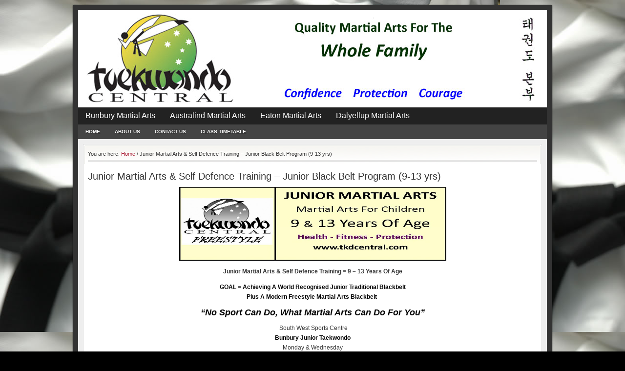

--- FILE ---
content_type: text/html; charset=UTF-8
request_url: https://tkdcentral.com/junior-blackbelt-program/
body_size: 8631
content:
<!DOCTYPE html PUBLIC "-//W3C//DTD XHTML 1.0 Transitional//EN" "http://www.w3.org/TR/xhtml1/DTD/xhtml1-transitional.dtd">
<html xmlns="http://www.w3.org/1999/xhtml" lang="en-US" xml:lang="en-US">
<head profile="http://gmpg.org/xfn/11">
<meta http-equiv="Content-Type" content="text/html; charset=UTF-8" />
	<meta name="keywords" content="Bunbury kids activities, Busselton kids activities, Australind kids activities, Eaton kids activities, Dunsborough kids activities, Boyanup kids activities, Dalyellup kids activities, Childrens Taekwondo, Kids Taekwondo, Junior Taekwondo, Karate, Bunbury, Busselton, Australind, Dalyellup, Eaton, South West, Western Australia, Taekwondo Central, South West Taekwondo Academy, Kids Martial Arts, Childrens Martial Arts, Justin Warren, Kids Self Defence, Childrens Self Defence" />
		<meta name="robots" content="noodp,noydir" />
		<title>Junior Martial Arts &#038; Self Defence Training &#8211; Junior Black Belt Program (9-13 yrs)</title>
<meta name='robots' content='max-image-preview:large' />
<link rel="alternate" type="application/rss+xml" title="tkdcentral.com &raquo; Feed" href="https://tkdcentral.com/feed/" />
<link rel="alternate" type="application/rss+xml" title="tkdcentral.com &raquo; Comments Feed" href="https://tkdcentral.com/comments/feed/" />
<link rel="alternate" title="oEmbed (JSON)" type="application/json+oembed" href="https://tkdcentral.com/wp-json/oembed/1.0/embed?url=https%3A%2F%2Ftkdcentral.com%2Fjunior-blackbelt-program%2F" />
<link rel="alternate" title="oEmbed (XML)" type="text/xml+oembed" href="https://tkdcentral.com/wp-json/oembed/1.0/embed?url=https%3A%2F%2Ftkdcentral.com%2Fjunior-blackbelt-program%2F&#038;format=xml" />
<link rel="canonical" href="https://tkdcentral.com/junior-blackbelt-program/" />
<style id='wp-img-auto-sizes-contain-inline-css' type='text/css'>
img:is([sizes=auto i],[sizes^="auto," i]){contain-intrinsic-size:3000px 1500px}
/*# sourceURL=wp-img-auto-sizes-contain-inline-css */
</style>
<link rel='stylesheet' id='church-theme-css' href='https://tkdcentral.com/wp-content/themes/church/style.css?ver=1.1' type='text/css' media='all' />
<style id='wp-emoji-styles-inline-css' type='text/css'>

	img.wp-smiley, img.emoji {
		display: inline !important;
		border: none !important;
		box-shadow: none !important;
		height: 1em !important;
		width: 1em !important;
		margin: 0 0.07em !important;
		vertical-align: -0.1em !important;
		background: none !important;
		padding: 0 !important;
	}
/*# sourceURL=wp-emoji-styles-inline-css */
</style>
<style id='wp-block-library-inline-css' type='text/css'>
:root{--wp-block-synced-color:#7a00df;--wp-block-synced-color--rgb:122,0,223;--wp-bound-block-color:var(--wp-block-synced-color);--wp-editor-canvas-background:#ddd;--wp-admin-theme-color:#007cba;--wp-admin-theme-color--rgb:0,124,186;--wp-admin-theme-color-darker-10:#006ba1;--wp-admin-theme-color-darker-10--rgb:0,107,160.5;--wp-admin-theme-color-darker-20:#005a87;--wp-admin-theme-color-darker-20--rgb:0,90,135;--wp-admin-border-width-focus:2px}@media (min-resolution:192dpi){:root{--wp-admin-border-width-focus:1.5px}}.wp-element-button{cursor:pointer}:root .has-very-light-gray-background-color{background-color:#eee}:root .has-very-dark-gray-background-color{background-color:#313131}:root .has-very-light-gray-color{color:#eee}:root .has-very-dark-gray-color{color:#313131}:root .has-vivid-green-cyan-to-vivid-cyan-blue-gradient-background{background:linear-gradient(135deg,#00d084,#0693e3)}:root .has-purple-crush-gradient-background{background:linear-gradient(135deg,#34e2e4,#4721fb 50%,#ab1dfe)}:root .has-hazy-dawn-gradient-background{background:linear-gradient(135deg,#faaca8,#dad0ec)}:root .has-subdued-olive-gradient-background{background:linear-gradient(135deg,#fafae1,#67a671)}:root .has-atomic-cream-gradient-background{background:linear-gradient(135deg,#fdd79a,#004a59)}:root .has-nightshade-gradient-background{background:linear-gradient(135deg,#330968,#31cdcf)}:root .has-midnight-gradient-background{background:linear-gradient(135deg,#020381,#2874fc)}:root{--wp--preset--font-size--normal:16px;--wp--preset--font-size--huge:42px}.has-regular-font-size{font-size:1em}.has-larger-font-size{font-size:2.625em}.has-normal-font-size{font-size:var(--wp--preset--font-size--normal)}.has-huge-font-size{font-size:var(--wp--preset--font-size--huge)}.has-text-align-center{text-align:center}.has-text-align-left{text-align:left}.has-text-align-right{text-align:right}.has-fit-text{white-space:nowrap!important}#end-resizable-editor-section{display:none}.aligncenter{clear:both}.items-justified-left{justify-content:flex-start}.items-justified-center{justify-content:center}.items-justified-right{justify-content:flex-end}.items-justified-space-between{justify-content:space-between}.screen-reader-text{border:0;clip-path:inset(50%);height:1px;margin:-1px;overflow:hidden;padding:0;position:absolute;width:1px;word-wrap:normal!important}.screen-reader-text:focus{background-color:#ddd;clip-path:none;color:#444;display:block;font-size:1em;height:auto;left:5px;line-height:normal;padding:15px 23px 14px;text-decoration:none;top:5px;width:auto;z-index:100000}html :where(.has-border-color){border-style:solid}html :where([style*=border-top-color]){border-top-style:solid}html :where([style*=border-right-color]){border-right-style:solid}html :where([style*=border-bottom-color]){border-bottom-style:solid}html :where([style*=border-left-color]){border-left-style:solid}html :where([style*=border-width]){border-style:solid}html :where([style*=border-top-width]){border-top-style:solid}html :where([style*=border-right-width]){border-right-style:solid}html :where([style*=border-bottom-width]){border-bottom-style:solid}html :where([style*=border-left-width]){border-left-style:solid}html :where(img[class*=wp-image-]){height:auto;max-width:100%}:where(figure){margin:0 0 1em}html :where(.is-position-sticky){--wp-admin--admin-bar--position-offset:var(--wp-admin--admin-bar--height,0px)}@media screen and (max-width:600px){html :where(.is-position-sticky){--wp-admin--admin-bar--position-offset:0px}}

/*# sourceURL=wp-block-library-inline-css */
</style><style id='global-styles-inline-css' type='text/css'>
:root{--wp--preset--aspect-ratio--square: 1;--wp--preset--aspect-ratio--4-3: 4/3;--wp--preset--aspect-ratio--3-4: 3/4;--wp--preset--aspect-ratio--3-2: 3/2;--wp--preset--aspect-ratio--2-3: 2/3;--wp--preset--aspect-ratio--16-9: 16/9;--wp--preset--aspect-ratio--9-16: 9/16;--wp--preset--color--black: #000000;--wp--preset--color--cyan-bluish-gray: #abb8c3;--wp--preset--color--white: #ffffff;--wp--preset--color--pale-pink: #f78da7;--wp--preset--color--vivid-red: #cf2e2e;--wp--preset--color--luminous-vivid-orange: #ff6900;--wp--preset--color--luminous-vivid-amber: #fcb900;--wp--preset--color--light-green-cyan: #7bdcb5;--wp--preset--color--vivid-green-cyan: #00d084;--wp--preset--color--pale-cyan-blue: #8ed1fc;--wp--preset--color--vivid-cyan-blue: #0693e3;--wp--preset--color--vivid-purple: #9b51e0;--wp--preset--gradient--vivid-cyan-blue-to-vivid-purple: linear-gradient(135deg,rgb(6,147,227) 0%,rgb(155,81,224) 100%);--wp--preset--gradient--light-green-cyan-to-vivid-green-cyan: linear-gradient(135deg,rgb(122,220,180) 0%,rgb(0,208,130) 100%);--wp--preset--gradient--luminous-vivid-amber-to-luminous-vivid-orange: linear-gradient(135deg,rgb(252,185,0) 0%,rgb(255,105,0) 100%);--wp--preset--gradient--luminous-vivid-orange-to-vivid-red: linear-gradient(135deg,rgb(255,105,0) 0%,rgb(207,46,46) 100%);--wp--preset--gradient--very-light-gray-to-cyan-bluish-gray: linear-gradient(135deg,rgb(238,238,238) 0%,rgb(169,184,195) 100%);--wp--preset--gradient--cool-to-warm-spectrum: linear-gradient(135deg,rgb(74,234,220) 0%,rgb(151,120,209) 20%,rgb(207,42,186) 40%,rgb(238,44,130) 60%,rgb(251,105,98) 80%,rgb(254,248,76) 100%);--wp--preset--gradient--blush-light-purple: linear-gradient(135deg,rgb(255,206,236) 0%,rgb(152,150,240) 100%);--wp--preset--gradient--blush-bordeaux: linear-gradient(135deg,rgb(254,205,165) 0%,rgb(254,45,45) 50%,rgb(107,0,62) 100%);--wp--preset--gradient--luminous-dusk: linear-gradient(135deg,rgb(255,203,112) 0%,rgb(199,81,192) 50%,rgb(65,88,208) 100%);--wp--preset--gradient--pale-ocean: linear-gradient(135deg,rgb(255,245,203) 0%,rgb(182,227,212) 50%,rgb(51,167,181) 100%);--wp--preset--gradient--electric-grass: linear-gradient(135deg,rgb(202,248,128) 0%,rgb(113,206,126) 100%);--wp--preset--gradient--midnight: linear-gradient(135deg,rgb(2,3,129) 0%,rgb(40,116,252) 100%);--wp--preset--font-size--small: 13px;--wp--preset--font-size--medium: 20px;--wp--preset--font-size--large: 36px;--wp--preset--font-size--x-large: 42px;--wp--preset--spacing--20: 0.44rem;--wp--preset--spacing--30: 0.67rem;--wp--preset--spacing--40: 1rem;--wp--preset--spacing--50: 1.5rem;--wp--preset--spacing--60: 2.25rem;--wp--preset--spacing--70: 3.38rem;--wp--preset--spacing--80: 5.06rem;--wp--preset--shadow--natural: 6px 6px 9px rgba(0, 0, 0, 0.2);--wp--preset--shadow--deep: 12px 12px 50px rgba(0, 0, 0, 0.4);--wp--preset--shadow--sharp: 6px 6px 0px rgba(0, 0, 0, 0.2);--wp--preset--shadow--outlined: 6px 6px 0px -3px rgb(255, 255, 255), 6px 6px rgb(0, 0, 0);--wp--preset--shadow--crisp: 6px 6px 0px rgb(0, 0, 0);}:where(.is-layout-flex){gap: 0.5em;}:where(.is-layout-grid){gap: 0.5em;}body .is-layout-flex{display: flex;}.is-layout-flex{flex-wrap: wrap;align-items: center;}.is-layout-flex > :is(*, div){margin: 0;}body .is-layout-grid{display: grid;}.is-layout-grid > :is(*, div){margin: 0;}:where(.wp-block-columns.is-layout-flex){gap: 2em;}:where(.wp-block-columns.is-layout-grid){gap: 2em;}:where(.wp-block-post-template.is-layout-flex){gap: 1.25em;}:where(.wp-block-post-template.is-layout-grid){gap: 1.25em;}.has-black-color{color: var(--wp--preset--color--black) !important;}.has-cyan-bluish-gray-color{color: var(--wp--preset--color--cyan-bluish-gray) !important;}.has-white-color{color: var(--wp--preset--color--white) !important;}.has-pale-pink-color{color: var(--wp--preset--color--pale-pink) !important;}.has-vivid-red-color{color: var(--wp--preset--color--vivid-red) !important;}.has-luminous-vivid-orange-color{color: var(--wp--preset--color--luminous-vivid-orange) !important;}.has-luminous-vivid-amber-color{color: var(--wp--preset--color--luminous-vivid-amber) !important;}.has-light-green-cyan-color{color: var(--wp--preset--color--light-green-cyan) !important;}.has-vivid-green-cyan-color{color: var(--wp--preset--color--vivid-green-cyan) !important;}.has-pale-cyan-blue-color{color: var(--wp--preset--color--pale-cyan-blue) !important;}.has-vivid-cyan-blue-color{color: var(--wp--preset--color--vivid-cyan-blue) !important;}.has-vivid-purple-color{color: var(--wp--preset--color--vivid-purple) !important;}.has-black-background-color{background-color: var(--wp--preset--color--black) !important;}.has-cyan-bluish-gray-background-color{background-color: var(--wp--preset--color--cyan-bluish-gray) !important;}.has-white-background-color{background-color: var(--wp--preset--color--white) !important;}.has-pale-pink-background-color{background-color: var(--wp--preset--color--pale-pink) !important;}.has-vivid-red-background-color{background-color: var(--wp--preset--color--vivid-red) !important;}.has-luminous-vivid-orange-background-color{background-color: var(--wp--preset--color--luminous-vivid-orange) !important;}.has-luminous-vivid-amber-background-color{background-color: var(--wp--preset--color--luminous-vivid-amber) !important;}.has-light-green-cyan-background-color{background-color: var(--wp--preset--color--light-green-cyan) !important;}.has-vivid-green-cyan-background-color{background-color: var(--wp--preset--color--vivid-green-cyan) !important;}.has-pale-cyan-blue-background-color{background-color: var(--wp--preset--color--pale-cyan-blue) !important;}.has-vivid-cyan-blue-background-color{background-color: var(--wp--preset--color--vivid-cyan-blue) !important;}.has-vivid-purple-background-color{background-color: var(--wp--preset--color--vivid-purple) !important;}.has-black-border-color{border-color: var(--wp--preset--color--black) !important;}.has-cyan-bluish-gray-border-color{border-color: var(--wp--preset--color--cyan-bluish-gray) !important;}.has-white-border-color{border-color: var(--wp--preset--color--white) !important;}.has-pale-pink-border-color{border-color: var(--wp--preset--color--pale-pink) !important;}.has-vivid-red-border-color{border-color: var(--wp--preset--color--vivid-red) !important;}.has-luminous-vivid-orange-border-color{border-color: var(--wp--preset--color--luminous-vivid-orange) !important;}.has-luminous-vivid-amber-border-color{border-color: var(--wp--preset--color--luminous-vivid-amber) !important;}.has-light-green-cyan-border-color{border-color: var(--wp--preset--color--light-green-cyan) !important;}.has-vivid-green-cyan-border-color{border-color: var(--wp--preset--color--vivid-green-cyan) !important;}.has-pale-cyan-blue-border-color{border-color: var(--wp--preset--color--pale-cyan-blue) !important;}.has-vivid-cyan-blue-border-color{border-color: var(--wp--preset--color--vivid-cyan-blue) !important;}.has-vivid-purple-border-color{border-color: var(--wp--preset--color--vivid-purple) !important;}.has-vivid-cyan-blue-to-vivid-purple-gradient-background{background: var(--wp--preset--gradient--vivid-cyan-blue-to-vivid-purple) !important;}.has-light-green-cyan-to-vivid-green-cyan-gradient-background{background: var(--wp--preset--gradient--light-green-cyan-to-vivid-green-cyan) !important;}.has-luminous-vivid-amber-to-luminous-vivid-orange-gradient-background{background: var(--wp--preset--gradient--luminous-vivid-amber-to-luminous-vivid-orange) !important;}.has-luminous-vivid-orange-to-vivid-red-gradient-background{background: var(--wp--preset--gradient--luminous-vivid-orange-to-vivid-red) !important;}.has-very-light-gray-to-cyan-bluish-gray-gradient-background{background: var(--wp--preset--gradient--very-light-gray-to-cyan-bluish-gray) !important;}.has-cool-to-warm-spectrum-gradient-background{background: var(--wp--preset--gradient--cool-to-warm-spectrum) !important;}.has-blush-light-purple-gradient-background{background: var(--wp--preset--gradient--blush-light-purple) !important;}.has-blush-bordeaux-gradient-background{background: var(--wp--preset--gradient--blush-bordeaux) !important;}.has-luminous-dusk-gradient-background{background: var(--wp--preset--gradient--luminous-dusk) !important;}.has-pale-ocean-gradient-background{background: var(--wp--preset--gradient--pale-ocean) !important;}.has-electric-grass-gradient-background{background: var(--wp--preset--gradient--electric-grass) !important;}.has-midnight-gradient-background{background: var(--wp--preset--gradient--midnight) !important;}.has-small-font-size{font-size: var(--wp--preset--font-size--small) !important;}.has-medium-font-size{font-size: var(--wp--preset--font-size--medium) !important;}.has-large-font-size{font-size: var(--wp--preset--font-size--large) !important;}.has-x-large-font-size{font-size: var(--wp--preset--font-size--x-large) !important;}
/*# sourceURL=global-styles-inline-css */
</style>

<style id='classic-theme-styles-inline-css' type='text/css'>
/*! This file is auto-generated */
.wp-block-button__link{color:#fff;background-color:#32373c;border-radius:9999px;box-shadow:none;text-decoration:none;padding:calc(.667em + 2px) calc(1.333em + 2px);font-size:1.125em}.wp-block-file__button{background:#32373c;color:#fff;text-decoration:none}
/*# sourceURL=/wp-includes/css/classic-themes.min.css */
</style>
<link rel='stylesheet' id='contact-form-7-css' href='https://tkdcentral.com/wp-content/plugins/contact-form-7/includes/css/styles.css?ver=6.1.4' type='text/css' media='all' />
<script type="text/javascript" src="https://tkdcentral.com/wp-includes/js/jquery/jquery.min.js?ver=3.7.1" id="jquery-core-js"></script>
<script type="text/javascript" src="https://tkdcentral.com/wp-includes/js/jquery/jquery-migrate.min.js?ver=3.4.1" id="jquery-migrate-js"></script>
<link rel="https://api.w.org/" href="https://tkdcentral.com/wp-json/" /><link rel="alternate" title="JSON" type="application/json" href="https://tkdcentral.com/wp-json/wp/v2/pages/40" /><link rel="EditURI" type="application/rsd+xml" title="RSD" href="https://tkdcentral.com/xmlrpc.php?rsd" />
<link rel="icon" href="https://tkdcentral.com/wp-content/themes/church/images/favicon.ico" />
<style type="text/css" id="custom-background-css">
body.custom-background { background-color: #000000; background-image: url("https://tkdcentral.com/wp-content/uploads/2011/11/blackbelts1.jpg"); background-position: left top; background-size: auto; background-repeat: repeat; background-attachment: fixed; }
</style>
	</head>
<body data-rsssl=1 class="wp-singular page-template-default page page-id-40 custom-background wp-theme-genesis wp-child-theme-church full-width-content style.css"><div id="wrap"><div id="header"><div class="wrap"><center><a href="https://tkdcentral.com" /><img src="https://tkdcentral.com/wp-content/uploads/2011/06/TKD-Header-Banner-2.jpg" border="0"></a></center></div></div><div id="nav"><div class="wrap"><ul id="menu-top-menu" class="menu genesis-nav-menu menu-primary js-superfish"><li id="menu-item-5815" class="menu-item menu-item-type-custom menu-item-object-custom menu-item-5815"><a href="https://tkdcentral.com/archives/bunbury/">Bunbury Martial Arts</a></li>
<li id="menu-item-5817" class="menu-item menu-item-type-custom menu-item-object-custom menu-item-5817"><a href="https://tkdcentral.com/archives/australind/">Australind Martial Arts</a></li>
<li id="menu-item-5818" class="menu-item menu-item-type-custom menu-item-object-custom menu-item-5818"><a href="https://tkdcentral.com/archives/eaton/">Eaton Martial Arts</a></li>
<li id="menu-item-5819" class="menu-item menu-item-type-custom menu-item-object-custom menu-item-5819"><a href="https://tkdcentral.com/archives/dalyellup/">Dalyellup Martial Arts</a></li>
</ul></div></div><div id="subnav"><div class="wrap"><ul id="menu-bottom-menu" class="menu genesis-nav-menu menu-secondary js-superfish"><li id="menu-item-37" class="menu-item menu-item-type-custom menu-item-object-custom menu-item-home menu-item-37"><a href="https://tkdcentral.com">Home</a></li>
<li id="menu-item-38" class="menu-item menu-item-type-post_type menu-item-object-page menu-item-38"><a href="https://tkdcentral.com/about/">About Us</a></li>
<li id="menu-item-931" class="menu-item menu-item-type-post_type menu-item-object-page menu-item-931"><a href="https://tkdcentral.com/contact-us-2/">Contact Us</a></li>
<li id="menu-item-39" class="menu-item menu-item-type-post_type menu-item-object-page menu-item-39"><a href="https://tkdcentral.com/class-timetable/">Class Timetable</a></li>
</ul></div></div><div id="inner"><div id="content-sidebar-wrap"><div id="content" class="hfeed"><div class="breadcrumb">You are here: <a href="https://tkdcentral.com/"><span class="breadcrumb-link-text-wrap" itemprop="name">Home</span></a> <span aria-label="breadcrumb separator">/</span> Junior Martial Arts &#038; Self Defence Training &#8211; Junior Black Belt Program (9-13 yrs)</div><div class="post-40 page type-page status-publish hentry entry"><h1 class="entry-title">Junior Martial Arts &#038; Self Defence Training &#8211; Junior Black Belt Program (9-13 yrs)</h1>
<div class="entry-content"><p style="text-align: center;"><a href="https://tkdcentral.com/junior-blackbelt-program/attachment/junior-martial-arts-sign-logo/" rel="attachment wp-att-3871"><img fetchpriority="high" decoding="async" class="aligncenter size-large wp-image-3871" src="https://tkdcentral.com/wp-content/uploads/2013/11/Junior-Martial-Arts-Sign-Logo-1024x441.jpg" alt="Junior Martial Arts Sign - Logo" width="547" height="151" /></a></p>
<p style="text-align: center;"><strong>Junior Martial Arts &amp; Self Defence Training = 9 – 13 Years Of Age</strong></p>
<p style="text-align: center;"><span style="color: #000000;"><strong>GOAL = Achieving A World Recognised Junior Traditional Blackbelt<br />
Plus A Modern Freestyle Martial Arts Blackbelt</strong></span><strong> </strong></p>
<h2 style="text-align: center;"></h2>
<h2 style="text-align: center;"><span style="color: #000000;"><strong><em>“No Sport Can Do, What Martial Arts Can Do For You”</em></strong></span></h2>
<p style="text-align: center;"> South West Sports Centre<br />
<span style="color: #000000;"><strong>Bunbury <strong>Junior Taekwondo</strong></strong></span><br />
Monday &amp; Wednesday<br />
<strong>5.30pm &#8211; 6.30pm<br />
</strong></p>
<p style="text-align: center;">Leschenault Leisure Centre<br />
<span style="color: #000000;"><strong>Australind <strong>Taekwondo</strong></strong></span><br />
Tuesday &amp; Thursday<br />
<strong>5.30pm &#8211; 6.30pm<br />
</strong>( This Is A <a title="Click Here To Visiy &quot;Family Class&quot; Details" href="https://tkdcentral.com/family-taekwondo-classes-9-yrs/" target="_blank" rel="noopener">Family Class</a>)</p>
<p style="text-align: center;"><span style="color: #000000;">Taekwondo Central’s <strong>Junior Blackbelt Program</strong> is designed to get your child to the level of a Junior Blackbelt (Poom) and can be achieved at any Taekwondo Central classes throughout Bunbury, Busselton, Eaton, Australind, Dalyellup. Our Martial Arts &amp; Self Defence Classes are suitable for both boys and girls from ages 9 – 13yrs.</span></p>
<p><span style="color: #000000;">Through this system we can help your child from the beginning basics right up to expert level</span><br />
<span style="color: #000000;">Black Belt via 10 stages , each stage or level is displayed by a different belt colour and sub-stages of each coloured belt by stripes. The 10 small steps helps children to understand that any great achievement takes time and is easier to achieve in smaller stages. One goal at a a time</span></p>
<p><span style="color: #000000;">Taekwondo Centrals <em>Junior Blackbelt Program</em> Syllabus cover blocking, striking, kicking, takedowns, chokes. joint locks, multiple attacker defence and weapon disarming at higher levels</span></p>
<p><span style="color: #000000;">Training at Taekwondo Central will take your child on a journey of self development that will see many positive changes along with the development of effective usable self defence skills. Our System will keep kids healthy, fit and flexible, feeling stronger and more confident to tackle life’s challenges.</span></p>
<p><a href="https://tkdcentral.com/latestnews/blue-belt-takedown-seminar-learning-the-art-of-grounding-an-opponent-check-out-the-photos/attachment/vanya-possingham-hudson-hearn-practise-an-entangled-arm-lock/" rel="attachment wp-att-3591"><img decoding="async" class="aligncenter size-large wp-image-3591" src="https://tkdcentral.com/wp-content/uploads/2013/07/Vanya-Possingham-Hudson-Hearn-practise-an-entangled-arm-lock-1024x768.jpg" alt="Vanya Possingham &amp; Hudson Hearn practise an entangled arm lock" width="595" height="428" /></a></p>
<h2><span style="color: #000000;"><strong>With regular training at Taekwondo Central, you will find an improvement in</strong></span></h2>
<p><span style="color: #000000;"><strong><span style="color: #000000;">Courage</span></strong> = is built by different challenges to achieve levels, overcoming the nerves of belt examinations (gradings), Competitions or public demonstrations (Optional)</span></p>
<p><span style="color: #000000;"><span style="color: #000000;"><strong>Respect</strong></span>= is developed through the “bow” greeting process. In class bowing is a sign of respect and will also be returned with a bow. One earns respect by giving respect as it is earned</span></p>
<p><span style="color: #000000;"><strong><span style="color: #000000;">Confidence</span></strong> = The ability to be able to protect yourself has an amazing confidence effect on anybody. This newfound feeling will also enable you to step up to and take on other life goals</span></p>
<p><span style="color: #000000;"><strong><span style="color: #000000;">Discipline </span>= </strong>A Blackbelt (Like any of life’s great achievements) can only be achieved through consistent practise. The ability to keep going on a goal or personal quest.</span></p>
<p>&nbsp;</p>
<h2 style="text-align: center;"><span style="color: #000000;"><em><strong>“Success is disciplines practised daily, failure is errors in judgement repeated daily”</strong></em><em><strong><br />
Jim Rohn</strong></em></span></h2>
<p>&nbsp;</p>
<p><span style="color: #000000;"><strong><span style="color: #000000;">Patience</span> = </strong>Teaching children about delayed gratification is an important lesson in life. Any great achievement will not happen overnight and takes patience,  discipline and practise. Your child will learn about the importance of patience when training</span></p>
<p><span style="color: #000000;"><strong><span style="color: #000000;">Focus</span> = </strong>Martial Arts Training will greatly improve concentration and focus. Training demands concentration to learn and improve. Focus is required for striking &amp; kicking targets, reaction drills further engage children to use their focus and reactions</span></p>
<p><span style="color: #000000;"> </span></p>
<h2 style="text-align: center;"><span style="color: #000000;"><strong><span style="color: #000000;">Please Check Out Our Other Services Below</span></strong></span></h2>
<p>&nbsp;</p>
<p style="text-align: center;"><a href="https://tkdcentral.com/little-dragonflys-program/"><img loading="lazy" decoding="async" title="" src="https://tkdcentral.com/wp-content/uploads/2013/11/Little-Dragonflies-Sign-Logo-e1384598543342.jpg" alt="" width="250" height="100" /></a>      <a href="https://tkdcentral.com/little-dragons-program/"><img loading="lazy" decoding="async" title="" src="https://tkdcentral.com/wp-content/uploads/2013/11/Little-Dragons-Sign-Logo-e1384599251678.jpg" alt="" width="250" height="100" /></a>      <a href="https://tkdcentral.com/super-dragons-6-8-yrs/"><img loading="lazy" decoding="async" title="" src="https://tkdcentral.com/wp-content/uploads/2013/11/Super-Dragons-Sign-Logo.jpg" alt="" width="250" height="100" /></a></p>
<p style="text-align: center;"><a href="https://tkdcentral.com/junior-blackbelt-program/"><img loading="lazy" decoding="async" title="" src="https://tkdcentral.com/wp-content/uploads/2013/11/Junior-Martial-Arts-Sign-Logo.jpg" alt="" width="250" height="100" /></a>      <a href="https://tkdcentral.com/family-taekwondo-classes-9-yrs/"><img loading="lazy" decoding="async" title="" src="https://tkdcentral.com/wp-content/uploads/2013/11/Family-Martial-Arts-Sign-Logo.jpg" alt="" width="250" height="100" /></a>      <a href="https://tkdcentral.com/open-blackbelt-program-15-40-yrs/"><img loading="lazy" decoding="async" title="" src="https://tkdcentral.com/wp-content/uploads/2013/11/Adult-Martial-Arts-Sign-Logo-e1384602360793.jpg" alt="" width="250" height="100" /></a></p>
<p style="text-align: center;"><a href="https://tkdcentral.com/counterstrike-self-defence/"><img loading="lazy" decoding="async" title="" src="https://tkdcentral.com/wp-content/uploads/2013/11/Counterstrike-Sign-Logo-e1384611443888.jpg" alt="" width="250" height="100" /></a>      <a href="https://tkdcentral.com/archives/page-still-being-developed/"><img loading="lazy" decoding="async" title="" src="https://tkdcentral.com/wp-content/uploads/2013/11/Breaking-Through-Barriers-Sign-Logo.jpg" alt="" width="250" height="100" /></a>      <a href="https://tkdcentral.com/archives/page-still-being-developed/"><img loading="lazy" decoding="async" title="" src="https://tkdcentral.com/wp-content/uploads/2013/11/Staying-Safe-Talks-Sign-Logo.jpg" alt="" width="250" height="100" /></a></p>
<p style="text-align: center;"><a href="https://tkdcentral.com/archives/page-still-being-developed/"><img loading="lazy" decoding="async" title="" src="https://tkdcentral.com/wp-content/uploads/2013/11/High-School-Martial-Arts-Sign-Logo.jpg" alt="" width="250" height="100" /></a>      <a href="https://tkdcentral.com/archives/page-still-being-developed/"><img loading="lazy" decoding="async" title="" src="https://tkdcentral.com/wp-content/uploads/2013/11/Team-Building-Sign-Logo.jpg" alt="" width="250" height="100" /></a></p>
<p style="text-align: center;">For All Training Timetables<br />
<a href="https://tkdcentral.com/class-timetable/" target="_blank" rel="noopener">Click Here</a></p>
<p style="text-align: center;">Back To Home Page<br />
<a title="Taekwondo Central News, Upcoming Events, Classes" href="https://www.tkdcentral.com" target="_blank" rel="noopener">Click Here</a></p>
<p style="text-align: center;"><span style="color: #000000;"><!--<rdf:RDF xmlns:rdf="http://www.w3.org/1999/02/22-rdf-syntax-ns#" xmlns:dc="http://purl.org/dc/elements/1.1/" xmlns:trackback="http://madskills.com/public/xml/rss/module/trackback/"> <rdf:Description rdf:about="https://tkdcentral.com/training-locations/bunbury/" dc:identifier="https://tkdcentral.com/training-locations/bunbury/" dc:title="Bunbury" trackback:ping="https://tkdcentral.com/training-locations/bunbury/trackback/" /> </rdf:RDF>&#8211;></p>


<! <rdf:RDF xmlns:rdf="http://www.w3.org/1999/02/22-rdf-syntax-ns#" xmlns:dc="http://purl.org/dc/elements/1.1/" xmlns:trackback="http://madskills.com/public/xml/rss/module/trackback/"> <rdf:Description rdf:about="https://tkdcentral.com/training-locations/eaton/" dc:identifier="https://tkdcentral.com/training-locations/eaton/" dc:title="Eaton" trackback:ping="https://tkdcentral.com/training-locations/eaton/trackback/" /> </rdf:RDF>&#8211;>

<! <rdf:RDF xmlns:rdf="http://www.w3.org/1999/02/22-rdf-syntax-ns#" xmlns:dc="http://purl.org/dc/elements/1.1/" xmlns:trackback="http://madskills.com/public/xml/rss/module/trackback/"> <rdf:Description rdf:about="https://tkdcentral.com/training-locations/bunbury/" dc:identifier="https://tkdcentral.com/training-locations/bunbury/" dc:title="Bunbury &#8211; Martial Arts &#038; Self Defence Training" trackback:ping="https://tkdcentral.com/training-locations/bunbury/trackback/" /> </rdf:RDF>--></span></p>
</div></div></div></div></div><div id="footer" class="footer"><div class="wrap"><center>Copyright &copy <a href="https://tkdcentral.com" TARGET="_blank">Taekwondo Central</a> 2011 </center> <p style="text-align: right;"> Site designed by <a href="http://sirenwebsolutions.com" TARGET="_blank">Siren Web Solutions</a>   </p></div></div></div><script type="speculationrules">
{"prefetch":[{"source":"document","where":{"and":[{"href_matches":"/*"},{"not":{"href_matches":["/wp-*.php","/wp-admin/*","/wp-content/uploads/*","/wp-content/*","/wp-content/plugins/*","/wp-content/themes/church/*","/wp-content/themes/genesis/*","/*\\?(.+)"]}},{"not":{"selector_matches":"a[rel~=\"nofollow\"]"}},{"not":{"selector_matches":".no-prefetch, .no-prefetch a"}}]},"eagerness":"conservative"}]}
</script>

			<script type="text/javascript">
				var _paq = _paq || [];
								_paq.push(['trackPageView']);
								(function () {
					var u = "https://analytics1.wpmudev.com/";
					_paq.push(['setTrackerUrl', u + 'track/']);
					_paq.push(['setSiteId', '789']);
					var d   = document, g = d.createElement('script'), s = d.getElementsByTagName('script')[0];
					g.type  = 'text/javascript';
					g.async = true;
					g.defer = true;
					g.src   = 'https://analytics.wpmucdn.com/matomo.js';
					s.parentNode.insertBefore(g, s);
				})();
			</script>
			<script type="text/javascript" src="https://tkdcentral.com/wp-includes/js/dist/hooks.min.js?ver=dd5603f07f9220ed27f1" id="wp-hooks-js"></script>
<script type="text/javascript" src="https://tkdcentral.com/wp-includes/js/dist/i18n.min.js?ver=c26c3dc7bed366793375" id="wp-i18n-js"></script>
<script type="text/javascript" id="wp-i18n-js-after">
/* <![CDATA[ */
wp.i18n.setLocaleData( { 'text direction\u0004ltr': [ 'ltr' ] } );
//# sourceURL=wp-i18n-js-after
/* ]]> */
</script>
<script type="text/javascript" src="https://tkdcentral.com/wp-content/plugins/contact-form-7/includes/swv/js/index.js?ver=6.1.4" id="swv-js"></script>
<script type="text/javascript" id="contact-form-7-js-before">
/* <![CDATA[ */
var wpcf7 = {
    "api": {
        "root": "https:\/\/tkdcentral.com\/wp-json\/",
        "namespace": "contact-form-7\/v1"
    }
};
//# sourceURL=contact-form-7-js-before
/* ]]> */
</script>
<script type="text/javascript" src="https://tkdcentral.com/wp-content/plugins/contact-form-7/includes/js/index.js?ver=6.1.4" id="contact-form-7-js"></script>
<script type="text/javascript" src="https://tkdcentral.com/wp-includes/js/comment-reply.min.js?ver=6.9" id="comment-reply-js" async="async" data-wp-strategy="async" fetchpriority="low"></script>
<script type="text/javascript" src="https://tkdcentral.com/wp-includes/js/hoverIntent.min.js?ver=1.10.2" id="hoverIntent-js"></script>
<script type="text/javascript" src="https://tkdcentral.com/wp-content/themes/genesis/lib/js/menu/superfish.min.js?ver=1.7.10" id="superfish-js"></script>
<script type="text/javascript" src="https://tkdcentral.com/wp-content/themes/genesis/lib/js/menu/superfish.args.min.js?ver=2.10.1" id="superfish-args-js"></script>
<script type="text/javascript" src="https://tkdcentral.com/wp-content/themes/genesis/lib/js/menu/superfish.compat.min.js?ver=2.10.1" id="superfish-compat-js"></script>
<script id="wp-emoji-settings" type="application/json">
{"baseUrl":"https://s.w.org/images/core/emoji/17.0.2/72x72/","ext":".png","svgUrl":"https://s.w.org/images/core/emoji/17.0.2/svg/","svgExt":".svg","source":{"concatemoji":"https://tkdcentral.com/wp-includes/js/wp-emoji-release.min.js?ver=6.9"}}
</script>
<script type="module">
/* <![CDATA[ */
/*! This file is auto-generated */
const a=JSON.parse(document.getElementById("wp-emoji-settings").textContent),o=(window._wpemojiSettings=a,"wpEmojiSettingsSupports"),s=["flag","emoji"];function i(e){try{var t={supportTests:e,timestamp:(new Date).valueOf()};sessionStorage.setItem(o,JSON.stringify(t))}catch(e){}}function c(e,t,n){e.clearRect(0,0,e.canvas.width,e.canvas.height),e.fillText(t,0,0);t=new Uint32Array(e.getImageData(0,0,e.canvas.width,e.canvas.height).data);e.clearRect(0,0,e.canvas.width,e.canvas.height),e.fillText(n,0,0);const a=new Uint32Array(e.getImageData(0,0,e.canvas.width,e.canvas.height).data);return t.every((e,t)=>e===a[t])}function p(e,t){e.clearRect(0,0,e.canvas.width,e.canvas.height),e.fillText(t,0,0);var n=e.getImageData(16,16,1,1);for(let e=0;e<n.data.length;e++)if(0!==n.data[e])return!1;return!0}function u(e,t,n,a){switch(t){case"flag":return n(e,"\ud83c\udff3\ufe0f\u200d\u26a7\ufe0f","\ud83c\udff3\ufe0f\u200b\u26a7\ufe0f")?!1:!n(e,"\ud83c\udde8\ud83c\uddf6","\ud83c\udde8\u200b\ud83c\uddf6")&&!n(e,"\ud83c\udff4\udb40\udc67\udb40\udc62\udb40\udc65\udb40\udc6e\udb40\udc67\udb40\udc7f","\ud83c\udff4\u200b\udb40\udc67\u200b\udb40\udc62\u200b\udb40\udc65\u200b\udb40\udc6e\u200b\udb40\udc67\u200b\udb40\udc7f");case"emoji":return!a(e,"\ud83e\u1fac8")}return!1}function f(e,t,n,a){let r;const o=(r="undefined"!=typeof WorkerGlobalScope&&self instanceof WorkerGlobalScope?new OffscreenCanvas(300,150):document.createElement("canvas")).getContext("2d",{willReadFrequently:!0}),s=(o.textBaseline="top",o.font="600 32px Arial",{});return e.forEach(e=>{s[e]=t(o,e,n,a)}),s}function r(e){var t=document.createElement("script");t.src=e,t.defer=!0,document.head.appendChild(t)}a.supports={everything:!0,everythingExceptFlag:!0},new Promise(t=>{let n=function(){try{var e=JSON.parse(sessionStorage.getItem(o));if("object"==typeof e&&"number"==typeof e.timestamp&&(new Date).valueOf()<e.timestamp+604800&&"object"==typeof e.supportTests)return e.supportTests}catch(e){}return null}();if(!n){if("undefined"!=typeof Worker&&"undefined"!=typeof OffscreenCanvas&&"undefined"!=typeof URL&&URL.createObjectURL&&"undefined"!=typeof Blob)try{var e="postMessage("+f.toString()+"("+[JSON.stringify(s),u.toString(),c.toString(),p.toString()].join(",")+"));",a=new Blob([e],{type:"text/javascript"});const r=new Worker(URL.createObjectURL(a),{name:"wpTestEmojiSupports"});return void(r.onmessage=e=>{i(n=e.data),r.terminate(),t(n)})}catch(e){}i(n=f(s,u,c,p))}t(n)}).then(e=>{for(const n in e)a.supports[n]=e[n],a.supports.everything=a.supports.everything&&a.supports[n],"flag"!==n&&(a.supports.everythingExceptFlag=a.supports.everythingExceptFlag&&a.supports[n]);var t;a.supports.everythingExceptFlag=a.supports.everythingExceptFlag&&!a.supports.flag,a.supports.everything||((t=a.source||{}).concatemoji?r(t.concatemoji):t.wpemoji&&t.twemoji&&(r(t.twemoji),r(t.wpemoji)))});
//# sourceURL=https://tkdcentral.com/wp-includes/js/wp-emoji-loader.min.js
/* ]]> */
</script>
</body></html>


--- FILE ---
content_type: text/css
request_url: https://tkdcentral.com/wp-content/themes/church/style.css?ver=1.1
body_size: 4569
content:
/*
	Theme Name: Church Child Theme
	Theme URL: http://www.studiopress.com/themes/church
	Description: Church is a 2 or 3-column Widget-ready child theme created for the Genesis Theme Framework.
	Author: StudioPress
	Author URI: http://www.studiopress.com
	Version: 1.1
	
	Template: genesis

	The CSS, XHTML and design is released under GPL:
	http://www.opensource.org/licenses/gpl-license.php
*/

body {
	background: url(images/bg.png);
	color: #333333;
	font-size: 12px;
	font-family: Arial, Tahoma, Verdana;
	margin: 0 auto 0;
	line-height: 20px;
	}
	
/***** Hyperlinks ********************/

a, a:visited {
	color: #A91B33;
	text-decoration: none;
	}
	
a:hover {
	color: #A91B33;
	text-decoration: underline;
	}
	
a img {
	border: none;
	}

a:focus, a:hover, a:active {
	outline: none;
	}

/***** Wrap ********************/

#wrap {
	background: #EEEEEE;
	width: 960px;
	margin: 10px auto 10px;
	position: relative;
	border: 10px solid #333333;
	-moz-box-shadow: 0 1px 3px #000000; 
	-webkit-box-shadow: 0 1px 3px #000000;
	}

/***** Header  ********************/

#header {
	background: url(images/header_blank.png);
	width: 960px; 
	height: 200px;
	}

#title-area {
	width: 460px;
	float: left;
	margin: 0; 
	padding: 20px 0 0 0;
	overflow: hidden;
	}
	
#title-area #title {
	color: #FFFFFF;
	font-size: 30px;
	font-family: Georgia, Times New Roman, Trebuchet MS;
	font-weight: normal;
	margin: 0;
	padding: 0 0 0 20px;
	text-decoration: none;
	line-height: 36px;
	}
	
#title-area #title a, #title-area #title a:hover {
	color: #FFFFFF;
	text-decoration: none;
	}

#title-area #description {
	color: #FFFFFF;
	font-size: 14px;
	font-style: italic;
	font-weight: normal;
	margin: 0; 
	padding: 0 0 0 20px;
	}

#header .widget-area {
	width: 488px;
	float: right;
	margin: 0; 
	padding: 20px 0 0 0;
	}
	
#header .widget-area p {
	margin: 0;
	padding: 0 0 5px 0;
	}
	
/***** Image Header - Partial Width ********************/

.header-image #title-area, .header-image #title-area #title, .header-image #title-area #title a {
	display: block; 
	float: left;
	width: 460px;
	height: 100px;
	padding: 0;
	text-indent: -9999px;
	overflow: hidden;
	}
	
.header-image #title-area #description {
	display: block;
	overflow: hidden;
	}

/***** Image Header - Full Width ********************/

.header-full-width #title-area, .header-full-width #title-area #title, .header-full-width #title-area #title a {
	width: 960px;
	}
	
/***** Header Right Navigation ********************/

#header ul.nav, #header ul.menu {
	width: auto;
	float: right;
	list-style: none;
	color: #FFFFFF;
	text-transform: uppercase;
	}
	
#header ul.nav li, #header ul.menu li {
	float: left;
	list-style: none;
	margin: 0;
	padding: 0;
	}
	
#header ul.nav li a, #header ul.menu li a {
	background: #333333;
	color: #FFFFFF;
	display: block;
	font-size: 12px;
    margin: 0;
	padding: 6px 10px 5px 10px;
	text-decoration: none;
	border-right: 1px solid #666666;
	position: relative;
	}

#header ul.nav li a:hover, #header ul.nav li a:active, #header ul.nav .current_page_item a, #header ul.nav .current-cat a, #header ul.nav .current-menu-item, #header ul.menu li a:hover, #header ul.menu li a:active, #header ul.menu .current_page_item a, #header ul.menu .current-cat a, #header ul.menu .current-menu-item {
	background: #000000;
	color: #FFFFFF;
	}
	
#header ul.nav li a.sf-with-ul, #header ul.menu li a.sf-with-ul {
	padding-right: 20px;
	}	
	
#header ul.nav li a .sf-sub-indicator, #header ul.menu li a .sf-sub-indicator {
	display: block;
	width: 10px;
	height: 10px;
	text-indent: -9999px;
	overflow: hidden;
	position: absolute;
	top: 11px;
	right: 5px;
	background: url(images/arrow-down.png);
	}
	
#header ul.nav li li a, #header ul.nav li li a:link, #header ul.nav li li a:visited, #header ul.menu li li a, #header ul.menu li li a:link, #header ul.menu li li a:visited {
	background: #333333;
	color: #FFFFFF;
	width: 158px; 
	font-size: 11px;
	margin: 0;
	padding: 6px 10px 6px 10px;
	border-left: 1px solid #666666;
	border-right: 1px solid #666666;
	border-bottom: 1px solid #666666;
	position: relative;
	}
	
#header ul.nav li li a:hover, #header ul.nav li li a:active, #header ul.menu li li a:hover, #header ul.menu li li a:active {
	background: #000000;
	}

#header ul.nav li li a .sf-sub-indicator, #header ul.menu li li a .sf-sub-indicator {
	background: url(images/arrow-right.png);
	top: 10px;
	}

#header ul.nav li ul, #header ul.menu li ul {
	z-index: 9999;
	position: absolute;
	left: -999em;
	height: auto;
	width: 180px;
	margin: 0;
	padding: 0;
	}

#header ul.nav li ul a, #header ul.menu li ul a { 
	width: 160px;
	}
	
#header ul.nav li ul ul, #header ul.menu li ul ul {
	margin: -33px 0 0 179px;
	}

#header ul.nav li:hover ul ul, #header ul.nav li:hover ul ul ul, #header ul.nav li.sfHover ul ul, #header ul.nav li.sfHover ul ul ul, #header ul.menu li:hover ul ul, #header ul.menu li:hover ul ul ul, #header ul.menu li.sfHover ul ul, #header ul.menu li.sfHover ul ul ul {
	left: -999em;
	}

#header ul.nav li:hover ul, #header ul.nav li li:hover ul, #header ul.nav li li li:hover ul, #header ul.nav li.sfHover ul, #header ul.nav li li.sfHover ul, #header ul.nav li li li.sfHover ul, #header ul.menu li:hover ul, #header ul.menu li li:hover ul, #header ul.menu li li li:hover ul, #header ul.menu li.sfHover ul, #header ul.menu li li.sfHover ul, #header ul.menu li li li.sfHover ul {
	left: auto;
	}

#header ul.nav li:hover, #header ul.nav li.sfHover, #header ul.menu li:hover, #header ul.menu li.sfHover { 
	position: static;
	}

/***** Primary Navigation ********************/

#nav {
	width: 960px;
	background: #222222;
	font-family: Arial, Tahoma, Verdana;
	font-size: 16px;
	color: #FFFFFF;
	clear: both;
	overflow: hidden;
	}

#nav ul {
	width: 100%;
	float: left;
	list-style: none;
	margin: 0;
	padding: 0;
	}
	
#nav li {
	float: left;
	list-style: none;
	}
	
#nav li a {
	color: #FFFFFF;
	display: block;
	font-size: 16px;
    margin: 0;
	padding: 7px 15px 8px 15px;
	text-decoration: none;
	position: relative;	
	}

#nav li a:hover, #nav li a:active, #nav .current_page_item a, #nav .current-cat a, #nav .current-menu-item {
	background: #333333;
	color: #FFFFFF;
	}
	
#nav li a.sf-with-ul {
	padding-right: 20px;
	}	
	
#nav li a .sf-sub-indicator {
	background: url(images/arrow-down.png);
	display: block;
	width: 10px;
	height: 10px;
	top: 14px;
	right: 5px;
	text-indent: -9999px;
	overflow: hidden;
	position: absolute;
	}
	
#nav li li a, #nav li li a:link, #nav li li a:visited {
	background: #333333;
	color: #FFFFFF;
	width: 138px; 
	font-size: 12px;
	margin: 0;
	padding: 5px 10px 5px 10px;
	border-left: 1px solid #FFFFFF;
	border-right: 1px solid #FFFFFF;
	border-bottom: 1px solid #FFFFFF;
	position: relative;
	}
	
#nav li li a:hover, #nav li li a:active {
	background: #222222;
	color: #FFFFFF;
	}

#nav li li a .sf-sub-indicator {
	background: url(images/arrow-right.png);
	top: 10px;
	}

#nav li ul {
	z-index: 9999;
	position: absolute;
	left: -999em;
	height: auto;
	width: 160px;
	}

#nav li ul a { 
	width: 140px;
	}

#nav li ul ul {
	margin: -31px 0 0 159px;
	}

#nav li:hover ul ul, #nav li:hover ul ul ul, #nav li.sfHover ul ul, #nav li.sfHover ul ul ul {
	left: -999em;
	}

#nav li:hover ul, #nav li li:hover ul, #nav li li li:hover ul, #nav li.sfHover ul, #nav li li.sfHover ul, #nav li li li.sfHover ul {
	left: auto;
	}

#nav li:hover, #nav li.sfHover { 
	position: static;
	}
	
/***** Primary Navigation Extras ********************/
	
#nav li.right {
	float: right;
	margin: 0;
	padding: 7px 10px 8px 10px;
	}

#nav li.right a {
	display: inline;
	background: none;
	color: #FFFFFF;
	font-weight: normal;
	text-decoration: none;
	border: none;
	}
	
#nav li.right a:hover {
	color: #FFFFFF;
	text-decoration: underline;
	}

#nav li.rss a {
	background: url(images/rss.png) no-repeat left center;
	margin: 0 0 0 10px;
	padding: 3px 0 3px 16px;
	}
	
#nav li.search {
	padding: 0 10px 0 10px;
	}
	
#nav li.twitter a {
	background: url(images/twitter-nav.png) no-repeat left center;
	padding: 3px 0 1px 20px;
	}
	
/***** Secondary Navigation ********************/

#subnav {
	width: 960px;
	background: #444444;
	font-family: Arial, Tahoma, Verdana;
	font-size: 10px;
	font-weight: bold;
	color: #FFFFFF;
	text-shadow: #333333 1px 1px;
	text-transform: uppercase;
	clear: both;
	overflow: hidden;
	}

#subnav ul {
	width: 100%;
	float: left;
	list-style: none;
	margin: 0;
	padding: 0;
	}
	
#subnav li {
	float: left;
	list-style: none;
	}
	
#subnav li a {
	color: #FFFFFF;
	display: block;
	font-size: 10px;
    margin: 0;
	padding: 5px 15px 5px 15px;
	text-decoration: none;
	position: relative;
	}

#subnav li a:hover, #subnav li a:active, #subnav .current_page_item a, #subnav .current-cat a, #subnav .current-menu-item {
	background: #555555;
	color: #FFFFFF;
	}
	
#subnav li a.sf-with-ul {
	padding-right: 20px;
	}	
	
#subnav li a .sf-sub-indicator {
	background: url(images/arrow-down.png);
	display: block;
	width: 10px;
	height: 10px;
	top: 11px;
	right: 5px;
	text-indent: -9999px;
	overflow: hidden;
	position: absolute;
	}
	
#subnav li li a, #subnav li li a:link, #subnav li li a:visited {
	background: #555555;
	color: #FFFFFF;
	width: 138px; 
	margin: 0;
	padding: 5px 10px 5px 10px;
	border-left: 1px solid #FFFFFF;
	border-right: 1px solid #FFFFFF;
	border-bottom: 1px solid #FFFFFF;
	position: relative;
	}
	
#subnav li li a:hover, #subnav li li a:active {
	background: #444444;
	color: #FFFFFF;
	}

#subnav li li a .sf-sub-indicator {
	background: url(images/arrow-right.png);
	top: 10px;
	}

#subnav li ul {
	z-index: 9999;
	position: absolute;
	left: -999em;
	height: auto;
	width: 160px;
	}

#subnav li ul a { 
	width: 140px;
	}

#subnav li ul ul {
	margin: -31px 0 0 159px;
	}

#subnav li:hover ul ul, #subnav li:hover ul ul ul, #subnav li.sfHover ul ul, #subnav li.sfHover ul ul ul {
	left: -999em;
	}

#subnav li:hover ul, #subnav li li:hover ul, #subnav li li li:hover ul, #subnav li.sfHover ul, #subnav li li.sfHover ul, #subnav li li li.sfHover ul {
	left: auto;
	}

#subnav li:hover, #subnav li.sfHover { 
	position: static;
	}

/***** Inner ********************/

#inner {
	width: 940px;
	margin: 10px auto 10px;
	}
    
/***** Homepage ********************/

.dcg  {
	margin: 0 0 10px 0;
	padding: 0;
	}
	
#content .dcg h2 {
	font-size: 18px;
	font-weight: normal !important;
	}
	
#featured-top, #featured-bottom {
	width: 590px;
	float: left;
	}
	
.featured-top-left {
	width: 290px;
	float: left;
	}
	
.featured-top-right {
	width: 290px;
	float: right;
	}
	
#content #featured-top h2, #content #featured-top h2 a, #content #featured-bottom h2, #content #featured-bottom h2 a {
	color: #A91B33;
	font-size: 14px;
	font-weight: normal;
	margin: 0;
	}
	
#content #featured-top h2 a:hover, #content #featured-bottom h2 a:hover {
	color: #A91B33;
	text-decoration: underline;
	}
		
#content #featured-top h4, #content #featured-bottom h4 {
	background: #333333;
	color: #FFFFFF;
	font-size: 11px;
	font-family: Arial, Tahoma, Verdana;
	font-weight: bold;
	text-shadow: #000000 1px 1px;
	text-transform: uppercase;
	margin: 0;
	padding: 2px 5px 1px 8px;
	}

#featured-top .wrap, #featured-bottom .wrap {
	margin: 0;
	padding: 5px 0 0 0;
	}
	
#featured-top p, #featured-bottom p {
	margin: 0;
	padding: 5px 0 0 0;
	}

#featured-bottom .widget, #featured-top .widget {
	margin: 0 0 15px 0;
	padding: 0;
	}

#featured-bottom .user-profile {
	overflow: hidden;
	}
	
#featured-bottom .user-profile p {
	padding: 10px;
	}
	
.more-from-category a {
	font-weight: bold;
	}
	
.more-from-category a:hover {
	text-decoration: underline;
	}

/***** Breadcrumb ********************/

.breadcrumb {
	font-size: 11px;
	margin: 0 0 20px 0;
	padding: 0 0 3px 0;
	border-bottom: double #DDDDDD;
	}

/***** Taxonomy Description ********************/

.taxonomy-description {
	background: #F7F7F7;
	margin: 0 0 30px 0;
	padding: 10px;
	border: 1px solid #DDDDDD;
	}
	
#content .taxonomy-description p {
	margin: 0;
	padding: 0;
	}

/***** Content-Sidebar Wrapper ********************/

#content-sidebar-wrap {
	width: 790px;
	float: left;
	}

.sidebar-content #content-sidebar-wrap, .content-sidebar #content-sidebar-wrap {
	width: 940px;
	}

.sidebar-sidebar-content #content-sidebar-wrap, .sidebar-content-sidebar #content-sidebar-wrap {
	float: right;
	}

/***** Content ********************/

#content {
	background: #FFFFFF url(images/content-split-top.png) top no-repeat;
	width: 440px;
	margin: 0 0 10px 0;
	padding: 9px;
	border: 1px solid #DDDDDD;
	float: left;
	}

.sidebar-content #content, .sidebar-sidebar-content #content {
	float: right;
	}
	
.sidebar-content #content, .content-sidebar #content {
	background: #FFFFFF url(images/content-top.png) top no-repeat;
	width: 590px;
	margin: 0 0 10px 0;
	padding: 9px 9px 0 9px;
	border: 1px solid #DDDDDD;
	}
	
.full-width-content #content {
	background: #FFFFFF url(images/full-top.png) top no-repeat;
	width: 920px;
	margin: 0 0 10px 0;
	padding: 9px;
	border: 1px solid #DDDDDD;
	}

#content blockquote {
	background: #F7F7F7;
	margin: 0 15px 15px 15px;
	padding: 10px 20px 0 15px;
	border: 1px solid #DDDDDD;
	}

#content .post {
	margin: 0 0 40px 0;
	padding: 0;
	}
	
#content .page {
	margin: 0;
	padding: 0 0 15px 0;
	}

#content .post p {
	margin: 0;
	padding: 0 0 10px 0;
	}

.clear {
	clear: both;
	}
	
/***** Headlines ********************/

#content h1, #content h2, #content h3, #content h4, #content h5, #content h6, #header .widget-area h4 {
	color: #333333;
	font-family: Arial, Tahoma, Verdana;
	font-weight: normal;
	text-decoration: none;
	margin: 0 0 5px 0;
	padding: 0;
	}

#content h1 {
	font-size: 20px;
	}
	
#content h2 {
	font-size: 18px;
	}
	
#content h2 a, #content h2 a:visited {
	color: #333333;
	text-decoration: none;
	}
	
#content h2 a:hover {
	color: #A91B33;
	text-decoration: none;
	}
	
#content h3 {
	font-size: 16px;
	}
	
#content h4, #header .widget-area h4 {
	font-size: 14px;
	}
	
#content h5 {
	font-size: 12px;
	}
	
#content h6 {
	font-size: 10px;
	}
	
/***** Unordered/Ordered Lists ********************/

#content .post ul, #content .page ul, #content .post ol, #content .page ol, #header .widget-area ul, #featured-bottom ul, #featured-top ul  {
	margin: 0;
	padding: 0 0 15px 0;
	}
	
#content .post ul li, #content .page ul li, #content .post ol li, #content .page ol li, #header .widget-area ul li, #featured-bottom ul li, #featured-top ul li {
	margin: 0 0 0 20px;
	padding: 0;
	}
	
#content .post ul li, #content .page ul li, #header .widget-area ul li, #featured-bottom ul li, #featured-top ul li {
	list-style-type: square;
	}

#content .post ul ul, #content .page ul ul, #content .post ol ol, #content .page ol ol {
	padding: 0;
	}
	
/***** Post Info ********************/
	
.post-info {
	margin: 0 0 5px 0;
	padding: 0;
	}
	
.post-info p {
	margin: 0;
	padding: 0;
	}
	
/***** AdSense ********************/
	
.adsense {
	padding: 10px 0 10px 0;
	border-top: 1px solid #DDDDDD;
	}
	
/***** Post Meta ********************/
	
.post-meta {
	margin: 0;
	padding: 5px 0 0 0;
	border-top: 1px solid #DDDDDD;
	clear: both;
	}
	
/***** Author Box ********************/
	
.author-box {
	background: #F7F7F7;
	margin: 0 0 40px 0;
	padding: 10px;
	border: 1px solid #DDDDDD;
	overflow: hidden;
	}
	
.author-box p {
	margin: 0;
	padding: 0;
	}
	
.author-box img {
	background: #FFFFFF;
	float: left;
	margin: 0 10px 0 0;
	padding: 4px;
	border: 1px solid #DDDDDD;
	}
	
/***** Archive Page ********************/
	
#content .archive-page {
	float: left;
	width: 50%;
	padding: 20px 0 20px 0;
	}

/***** Post Icons ********************/
	
.time, .categories {
	background: #FFFFFF url(images/icon-time.gif) no-repeat top left;
	margin: 0 0 0 3px;
	padding: 0 0 2px 20px;
	}
	
.post-comments {
	background: #FFFFFF url(images/icon-comments.gif) no-repeat top left;
	margin: 0 0 0 3px;
	padding: 0 0 2px 20px;
	}

.tags {
	background: #FFFFFF url(images/icon-tags.gif) no-repeat top left;
	margin: 0 0 0 3px;
	padding: 0 0 2px 20px;
	}

/***** Images ********************/

#content .entry-content .post-image {
	padding: 4px;
	border: 1px solid #DDDDDD;
	}

#content .post-image {
	margin: 0 10px 10px 0;
	padding: 4px;
	border: 1px solid #DDDDDD;
	}

img.centered, .aligncenter {
	display: block;
	margin: 0 auto 10px;
	}
	
img.alignnone {
	margin: 0 0 10px 0;
	display: inline;
	}
	
img.alignleft {
	margin: 0 10px 10px 0;
	display: inline;
	}

img.alignright {
	margin: 0 0 10px 10px;
	display: inline;
	}

.alignleft {
	float: left;
	margin: 0 10px 0 0;
	}

.alignright {
	float: right;
	margin: 0 0 0 10px;
	}
	
.wp-caption {
	background: #F7F7F7;
	text-align: center;
	padding: 5px 0 0 1px;
	border: 1px solid #DDDDDD;
	}

.wp-caption img {
	border: 0;
	}

.wp-caption p.wp-caption-text {
	font-size: 11px;
	font-weight: normal;
	line-height: 12px;
	}
	
img.wp-smiley, img.wp-wink {
	float: none;
	border: none;
	}

/***** Post Navigation ********************/

.navigation {
	width: 100%;
	margin: 0;
	padding: 20px 0 20px 0;
	overflow: hidden;
	}
	
.navigation ul {
	list-style-type: none;
	margin: 0;
	padding: 0;
	}

.navigation li {
	display: inline;
	}

.navigation li a, .navigation li.disabled {
	color: #A91B33;
	padding: 5px 8px 5px 8px;
	border: 1px solid #DDDDDD;
	}

.navigation li a:hover, .navigation li.active a {
	background: #A91B33;
	color: #FFFFFF;
	border: 1px solid #DDDDDD;
	text-decoration: none;
	}

/***** Primary & Secondary Sidebars ********************/

#sidebar {
	width: 320px;
	float: right;
	display: inline;
	}
	
#sidebar-alt {
	width: 140px;
	float: left;
	display: inline;
	}
	
#sidebar-bottom-left {
	width: 155px;
	float: left;
	display: inline;
	}
	
#sidebar-bottom-right {
	width: 155px;
	float: right;
	display: inline;
	}

.sidebar-content #sidebar, .sidebar-sidebar-content #sidebar {
	float: left;
	}
	
.content-sidebar-sidebar #sidebar-alt {
	float: right;
	}

#sidebar .widget {
	background: #FFFFFF url(images/sidebar-top.png) top no-repeat;
	margin: 0 0 10px 0;
	padding: 9px 9px 4px 9px;
	border: 1px solid #DDDDDD;
	}
	
#sidebar-alt .widget {
	background: #FFFFFF url(images/sidebar-alt-top.png) top no-repeat;
	margin: 0 0 10px 0;
	padding: 9px 9px 4px 9px;
	border: 1px solid #DDDDDD;
	}
	
#sidebar h2, #sidebar h2 a, #sidebar-alt h2, #sidebar-alt h2 a {
	color: #A91B33;
	font-size: 14px;
	font-family: Arial, Tahoma, Verdana;
	font-weight: normal;
	margin: 0;
	padding: 0;
	}
	
#sidebar h2 a:hover, #sidebar-alt h2 a:hover {
	color: #A91B33;
	text-decoration: underline;
	}

#sidebar h4, #sidebar-alt h4 {
	background: #FFFFFF;
	color: #000000;
	font-size: 11px;
	font-family: Arial, Tahoma, Verdana;
	font-weight: bold;
	text-shadow: #000000 1px 1px;
	text-transform: uppercase;
	margin: 0;
	padding: 2px 5px 1px 8px;
	}
	
#sidebar .textwidget p, #sidebar-alt .textwidget p {
	margin: 0;
	padding: 10px 0 5px 0;
	}

#sidebar ul, #sidebar ol, #sidebar-alt ul, #sidebar-alt ol {
	list-style-type: none;
	margin: 10px 0 5px 0;
	padding: 0;
	}

#sidebar ul ul, #sidebar ol ol, #sidebar-alt ul ul, #sidebar-alt ol ol {
	margin: 0;
	padding: 0 0 0 15px;
	}

#sidebar li, #sidebar-alt li {
	background: url(images/sidebar-list.png) no-repeat top left;
	margin: 0;
	padding: 0 0 0 18px;
 	word-wrap: break-word;
	}
	
#sidebar embed, #sidebar object, #sidebar-alt embed, #sidebar-alt object {
	width: 300px; 
	height: 225px;
	margin: 0; 
	padding: 0;
	}

/***** Sidebar(s) Tag Cloud ********************/

#sidebar .widget_tag_cloud div div, #sidebar-alt .widget_tag_cloud div div {
	padding: 10px 5px 5px 5px;
	}
	
/***** Sidebar(s) Category Dropdown ********************/
	
#cat {
	background: #F7F7F7;
	color: #333333;
	font-family: Arial, Tahoma, Verdana;	
	font-size: 11px;
	margin: 10px 0 5px 0;
	padding: 3px;
	display: inline;
	border: 1px solid #DDDDDD;
	}
	
#sidebar #cat {
	width: 298px;
	}
	
#sidebar-alt #cat {
	width: 128px;
	}

/***** Featured Post/Page ********************/

.featuredpost, .featuredpage {
	margin: 0 0 10px 0;
	padding: 0;
	}
	
.featuredpost p, .featuredpage p {
	margin: 0;
	padding: 0 0 10px 0;
	}
	
#content .featuredpost .post, #content .featuredpage .page, #sidebar .featuredpost .post, #sidebar .featuredpage .page, #sidebar-alt .featuredpost .post, #sidebar-alt .featuredpage .page {
	margin: 0;
	padding: 10px 0 0 0;
	border-bottom: 1px solid #DDDDDD;
	overflow: hidden;
	}
	
.featuredpost img, .featuredpage img, .featuredpost .avatar, .featuredpage .avatar {
	background: #FFFFFF;
	margin: 0 0 5px 0;
	padding: 4px;
	border: 1px solid #DDDDDD;
	}

/***** User Profile ********************/

.user-profile {
	overflow: hidden;
	}

#sidebar .user-profile .avatar {
	background: #F7F7F7;
	float: left;
	margin: 0;
	padding: 4px;
	border: 1px solid #DDDDDD;
	}
	
.user-profile p {
	margin: 0;
	padding: 10px 10px 0 10px;
	}

.user-profile .posts_link {
	margin: 0;
	padding: 0 0 10px 10px;
	}
	
/***** Search Form(s) ********************/

.searchform {
	margin: 0;
	}

#header .searchform {
	float: right;
	padding: 40px 0 0 0;
	}
	
#sidebar .searchform {
	padding: 0;
	}
	
#nav .searchform {
	float: right;
	padding: 6px 0 0 0;
	}
	
.s {
	background: #F7F7F7 !important;
	color: #333333;
	font-family: Arial, Tahoma, Verdana;	
	font-size: 11px;
	margin: 0;
	padding: 4px 0 4px 5px;
	border: 1px solid #999999;
	}
	
#header .s, #nav .s, #sidebar .s {
	width: 185px;
	}
	
#sidebar-alt .s {
	width: 80px;
	}
	
/***** eNews & Updates Widget ********************/

.enews {
	background: url(images/enews.png) top right no-repeat;
	margin: 0;
	padding: 0 0 5px 0;
	}
	
#sidebar .enews p {
	margin: 0;
	padding: 5px 10px 0 0;
	}

.enews #subscribe {
	overflow: hidden;
	}
	
#sidebar .enews #subscribe {
	padding: 0;
	}
	
.enews #subbox {
	background: #F7F7F7 !important;
	width: 250px;
	color: #333333;
	font-family: Arial, Tahoma, Verdana;
	font-size: 11px;
	padding: 4px 0 4px 5px;
	margin: 5px 5px 0 0;
	border: 1px solid #999999;
	}

/***** Latest Tweets Widget ********************/

.latest-tweets {
	background: url(images/twitter.png) top right no-repeat;
	margin: 10px 0 0 0;
	padding: 0;
	}

/***** Calendar ********************/

#wp-calendar {
	width: 100%;
	}
	
#sidebar .widget_calendar {
	padding: 0;
	}

#wp-calendar caption {
	color: #333333;
	font-size: 12px;
	font-family: Arial, Tahoma, Verdana;
	font-style: italic;
	font-weight: normal;
	margin: 0;
	padding: 2px 5px 0 0;
	text-align: right;
	}

#wp-calendar th {
	color: #333333;
	}

#wp-calendar thead {
	margin: 10px 0 0 0;
	font-weight: bold;
	background: #F7F7F7 !important;
	color: #F7F7F7 !important;
	}

#wp-calendar td {
	background: #F7F7F7;
	font-weight: normal;
	text-align: center;
	padding: 2px;
	}
	
/***** Buttons ********************/
	
#submit, .searchsubmit, .enews #subbutton, .gform_footer .button, .reply a, .reply a:visited {
	background: #444444 !important;
	color: #FFFFFF;
	font-family: Arial, Tahoma, Verdana;
	font-size: 11px;
	font-weight: normal !important;
	text-decoration: none;
	text-shadow: #333333 1px 1px;
	text-transform: uppercase;
    margin: 0;
	padding: 3px 5px 3px 5px !important;
	border: 1px solid #444444;
	}

#submit:hover, .searchsubmit:hover, .enews #subbutton:hover, .gform_footer .button:hover, .reply a:hover {
	background: #555555 !important;
	border: 1px solid #555555;
	}
	
/***** Contact Form ********************/

.gform_wrapper input, .gform_wrapper textarea, .gform_wrapper select {
	background: #F7F7F7 !important;
	color: #333333 !important;
	font-family: Arial, Tahoma, Verdana !important;
	font-size: 12px !important;
	padding: 4px 0 4px 5px !important;
	border: 1px solid #DDDDDD;
	}

.gform_footer input.button {
	color: #FFFFFF !important;
	}
	
.gform_wrapper .ginput_complex label {
	font-size: 12px !important;
	}
	
.gform_wrapper li, .gform_wrapper form li {
	margin: 0 0 10px 0 !important;
	}
	
.gform_wrapper .gform_footer {
	border: none !important;
	}

/***** Footer ********************/

#footer {
	width: 960px;
	background: #222222;
	color: #FFFFFF;
	text-shadow: #000000 1px 1px;
	padding: 5px 0 5px 0;
	clear: both; 
	overflow: hidden;
	}

#footer a, #footer a:visited {
	color: #FFFFFF;
	text-decoration: none;
	}
	
#footer a:hover {
	color: #FFFFFF;
	text-decoration: underline;
	}
	
#footer p {
	margin: 0;
	padding: 0;
	}

#footer .gototop {
	width: 195px;
	float: left;
	margin: 0;
	padding: 0 0 0 10px;
	}
	
#footer .gototop a {
	margin: 0;
	padding: 0 0 1px 18px;
	background: url(images/footer-top.png) no-repeat left center;
	}
	
#footer .creds {
	width: 740px;
	float: right;
	margin: 0;
	padding: 0 10px 0 0;
	text-align: right;
	}

/***** Comments ********************/
	
#respond {
	margin: 0 0 15px 0;
	padding: 0;
	}

#author, #email, #url {
	background: #F7F7F7 !important;
	width: 250px;
	color: #333333;
	font-family: Arial, Tahoma, Verdana;
	font-size: 12px;
	padding: 3px 0 3px 3px;
	margin: 5px 5px 0 0;
	border: 1px solid #DDDDDD;
	}
	
#comment {
	background: #F7F7F7 !important;
	width: 98%;
	height: 150px;
	color: #333333;
	font-family: Arial, Tahoma, Verdana;
	font-size: 12px;
	padding: 3px 0 3px 3px;
	margin: 5px 0 5px 0;
	border: 1px solid #DDDDDD;
	}
	
.comment-list, .children {
	margin: 0;
	padding: 0;
	}
	
.ping-list {
	margin: 0 0 40px 0;
	padding: 0;
	}
	
.comment-list ol, .ping-list ol {
	margin: 0;
	padding: 10px;
	}

.comment-list li, .ping-list li {
	font-weight: bold;
	margin: 15px 0 5px 0;
	padding: 10px 5px 10px 10px;
	list-style: none;
	}
	
.comment-list li ul li { 
	margin-right: -6px;
	margin-left: 10px;
	}

.comment-list p, .ping-list p {
	font-weight: normal;
	text-transform: none;
	margin: 10px 5px 10px 0;
	padding: 0;
	}

.comment-list li .avatar { 
	background: #FFFFFF;
	float: right;
	border: 1px solid #DDDDDD;
	margin: 0 5px 0 10px;
	padding: 4px;
	}

.comment-list cite, .comment-list cite a, .ping-list cite, .ping-list cite a {
	font-weight: bold;
	font-style: normal;
	}

.commentmetadata {
	font-size: 11px;
	font-weight: normal;
	}

#respond:after {
	content: "."; 
	display: block; 
	height: 0; 
	clear: both; 
	visibility: hidden;
	}

.nocomments {
	text-align: center;
	}

#comments .navigation {
	display: block;
	margin: 10px 0 0 0;
	}

.thread-alt, .thread-even {
	background: #F7F7F7;
	}

.even, .alt, .depth-1 {
	border: 1px solid #DDDDDD;
	margin: 0;
	padding: 0;
	}